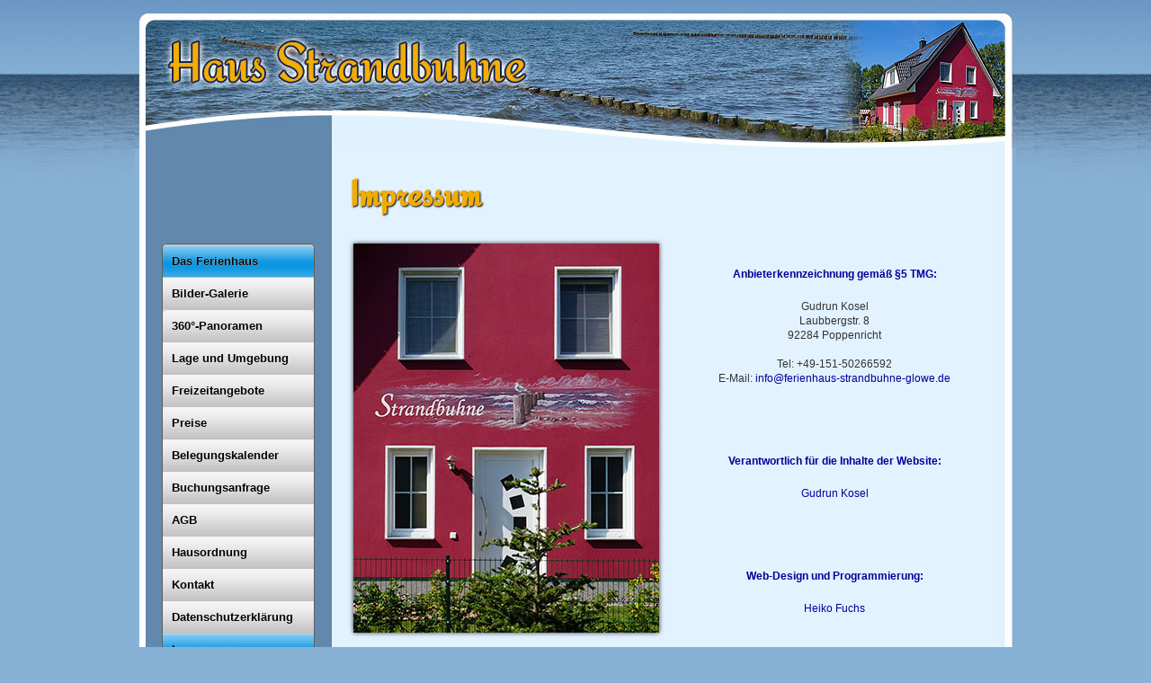

--- FILE ---
content_type: text/html
request_url: https://ferienhaus-strandbuhne-glowe.de/impressum.html
body_size: 51804
content:
<!DOCTYPE html PUBLIC "-//W3C//DTD XHTML 1.0 Transitional//EN" "http://www.w3.org/TR/xhtml1/DTD/xhtml1-transitional.dtd">
<html xmlns="http://www.w3.org/1999/xhtml">
<head>
<meta http-equiv="Content-Type" content="text/html; charset=utf-8" />
<META NAME="author" CONTENT="Ferienhaus Strandbuhne">
<META HTTP-EQUIV="expires" CONTENT="NEVER">
<META NAME="publisher" CONTENT="Ferienhaus Strandbuhne">
<META NAME="copyright" CONTENT="Ferienhaus Strandbuhne">
<META NAME="page-topic" CONTENT="Urlaub">
<META NAME="keywords" CONTENT="Ferienhaus, Haus, Urlaub, Ferienhaus mit Grundstück, Reet, Reethaus, Ostsee, Rügen, Insel, Strand, hochwertige Ausstattung, günstig, Meer, Ferien, See, Glowe">
<META NAME="description" CONTENT="Das freistehende wunderschöne Ferienhaus Strandbuhne wurde 2012 in idyllischer Lage in einer neu angelegten Ferienhaus Siedlung errichtet und liegt im staatlich anerkannten Erholungsort Glowe auf der Insel Rügen nahe dem Ostsee-Strand. Das Ferienhaus verfügt über eine Wohnfläche von ca. 90 m² und bietet mit zwei Badezimmern und drei Schlafzimmern bis zu sechs Personen ausreichend Platz.">
<META NAME="page-type" CONTENT="Bilder/Fotos">
<META NAME="audience" CONTENT="Alle">
<META NAME="robots" CONTENT="INDEX,FOLLOW">
<meta http-equiv=“cache-control“ content=“no-cache, no-store, must-revalidate“ />
<meta http-equiv=“pragma“ content=“no-cache“ />
<meta http-equiv=“expires“ content=“0″ />
<link rel="shortcut icon" href="favicon.ico" type="image/x-icon">
<link rel="icon" href="favicon.ico" type="image/x-icon">
<title>Ferienhaus Strandbuhne</title>
<link href="css/main.css" rel="stylesheet" type="text/css" />
 
<link href="css/schatten.css" rel="stylesheet" type="text/css" />
<script type="text/javascript" src="Scripts/jquery.js"></script>
<script type="text/javascript" src="Scripts/jquery.dimension.js"></script>
<script type="text/javascript" src="Scripts/jquery.shadow.js"></script>
<script type="text/javascript" src="Scripts/jquery.ifixpng.js"></script>
<script type="text/javascript" src="Scripts/jquery.fancyzoom.js"></script>

<script type="text/javascript">
$(function() {
	//Set the default directory to find the images needed
	//by the plugin (closebtn.png, blank.gif, loading images ....)
	$.fn.fancyzoom.defaultsOptions.imgDir='bilder/'; //very important must finish with a /

	//new rev > 1.2
	//apply fancyzoom effect on all image whose class is fancyzoom !!
	$('img.fancyzoom').fancyzoom();
	
	$('#nooverlay1').fancyzoom({Speed:400,showoverlay:false});
		
	$('#nooverlay2').fancyzoom({Speed:400,showoverlay:false});
			
	$('#nooverlay3').fancyzoom({Speed:400,showoverlay:false});
	
	$('#nooverlay4').fancyzoom({Speed:400,showoverlay:false});
		
	$('#nooverlay5').fancyzoom({Speed:400,showoverlay:false});
			
	$('#nooverlay6').fancyzoom({Speed:400,showoverlay:false});
});
</script>

<script type="text/javascript">
function MM_preloadImages() { //v3.0
  var d=document; if(d.images){ if(!d.MM_p) d.MM_p=new Array();
    var i,j=d.MM_p.length,a=MM_preloadImages.arguments; for(i=0; i<a.length; i++)
    if (a[i].indexOf("#")!=0){ d.MM_p[j]=new Image; d.MM_p[j++].src=a[i];}}
}
</script>
<style type="text/css">
.impressum {
	text-align: center;
}
.wrapper .inhalt .einspaltig #blocksatz tr td #zentriert .impressum {
	text-align: center;
}
.wrapper .inhalt .einspaltig #blocksatz tr td #zentriert .impressum #zentriert2 p {
	text-align: center;
}
</style>


<!-- Start css3menu.com HEAD section -->
<link rel="stylesheet" href="css/style.css" type="text/css" />
<!-- End css3menu.com HEAD section -->

</head>

<body>
<div class="wrapper">
  <div class="header"><img src="bilder/hintergrund_oben.jpg" width="980" height="165" /></div>
  
  
  <div class="inhalt">
  <div class="headline">
    <h1>Impressum</h1>
  </div>
    <div class="navigation">
      

<!-- Start css3menu.com BODY section id=1 -->
<ul id="css3menu1" class="topmenu">
		<li class="topfirst"><a class="pressed" href="index.html" style="width:148px;">Das Ferienhaus</a></li>
    <li><a href="galerie.html" style="width:148px;">Bilder-Galerie</a></li>
<li class="topfirst"><a href="haus_360_wohnzimmer1.html" style="width:148px;">360&deg;-Panoramen</a></li>
	<li><a href="lage.html" style="width:148px;"><span>Lage und Umgebung</span></a>
	<ul>
		<li><a href="anfahrt.html" title="Routenplaner">Routenplaner</a></li>
        <li><a href="ruegen.html">Insel Rügen und Glowe</a></li>
				<li><a href="strand.html">Strandansichten</a></li>
        <li><a href="strand360.html">360&deg;-Panorama vom Strand</a></li>
		<li><a href="infos.html" title="Informationen zu Glowe und Umgebung von A-Z">Infos zu Glowe von A-Z</a></li>
	</ul>

	</li>
	<li><a href="freizeitgestaltung.html" style="width:148px;"><span>Freizeitangebote</span></a>
	<ul>
		<li><a href="freizeitgestaltung_sehenswert.html">Sehenswürdigkeiten</a></li>
		<li><a href="freizeitgestaltung_sport.html">Wellness und Sport</a></li>
	</ul>

	</li>
	<li><a href="preise.html" style="width:148px;">Preise</a></li>
	<li><a href="belegungskalender.html" style="width:148px;">Belegungskalender</a></li>
	<li><a href="buchungsanfrage.html" style="width:148px;">Buchungsanfrage</a></li>
	<li><a href="pdf/strandbuhne-agb.pdf" target="_blank" style="width:148px;">AGB</a></li>
	<li><a href="pdf/strandbuhne-hausordnung.pdf" target="_blank" style="width:148px;">Hausordnung</a></li>
<li><a href="kontakt.html" style="width:148px;">Kontakt</a></li>
	<li><a href="impressum.html#dsgvo" style="width:148px;">Datenschutzerklärung</a></li>
<li class="toplast"><a class="pressed" href="impressum.html" style="width:148px;">Impressum</a></li>
</ul>


<p style="display:none"><a href="http://css3menu.com/">Buttons Using CSS3 Css3Menu.com</a></p>
<!-- End css3menu.com BODY section -->

<p></div>
    <div class="einspaltig">
      <table width="705" border="0" cellpadding="0" cellspacing="0" id="blocksatz">
        <tr>
          <td width="340" valign="top"><img src="bilder/impressum.jpg" /></td>
          <td width="25">&nbsp;</td>
          <td width="340" valign="middle">
                             <span>
                               <center><h5>Anbieterkennzeichnung gemäß §5 TMG: </h5>
                             <p><span>
                               <center>
                               Gudrun Kosel<br />Laubbergstr. 8<br />92284 Poppenricht <br /><br />
                               Tel: +49-151-50266592 <br />
E-Mail: <a href="&#109;&#97;&#105;&#108;&#116;&#111;&#58;&#105;&#110;&#102;&#111;&#64;&#102;&#101;&#114;&#105;&#101;&#110;&#104;&#97;&#117;&#115;&#45;&#115;&#116;&#114;&#97;&#110;&#100;&#98;&#117;&#104;&#110;&#101;&#45;&#103;&#108;&#111;&#119;&#101;&#46;&#100;&#101;">&#105;&#110;&#102;&#111;&#64;&#102;&#101;&#114;&#105;&#101;&#110;&#104;&#97;&#117;&#115;&#45;&#115;&#116;&#114;&#97;&#110;&#100;&#98;&#117;&#104;&#110;&#101;&#45;&#103;&#108;&#111;&#119;&#101;&#46;&#100;&#101;</a></p>
                             <p>&nbsp;</p>
                             <p><br />
                             </p>
                             <h5> Verantwortlich für die Inhalte der Website: </h5>
                             <p><span>
                               <center>
                             <a href="&#109;&#097;&#105;&#108;&#116;&#111;&#058;&#105;&#110;&#102;&#111;&#064;&#102;&#101;&#114;&#105;&#101;&#110;&#104;&#097;&#117;&#115;&#045;&#115;&#116;&#114;&#097;&#110;&#100;&#098;&#117;&#104;&#110;&#101;&#045;&#103;&#108;&#111;&#119;&#101;&#046;&#100;&#101;">Gudrun Kosel</a></p>
                             <p>&nbsp;</p>
                             <p><br />
                             </p>
                             <h5> Web-Design und Programmierung: </h5>
                             <p><span>
                               <center>
          <a href="http://www.heifu.de" target="_blank">Heiko Fuchs</a></p></td>
        </tr>
        <tr>
          <td>&nbsp;</td>
          <td>&nbsp;</td>
          <td>&nbsp;</td>
        </tr>
        <tr>
          <td colspan="3"></a><span>
            <center>
            <p><span>
              <center>
© Copyright 2013-2025,  alle Rechte   vorbehalten. Jegliche Vervielfältigung oder Weiterverbreitung in jedem   Medium als Ganzes oder in Teilen bedarf der schriftlichen Zustimmung der   Eigentümer.</p>
<p>&nbsp;</p></td>
        </tr>
        <tr>
          <td colspan="3"><div id="rechtliches">
            <h4><strong>Haftung für Inhalte</strong></h4>
            <p> Die Inhalte unserer Seiten wurden mit größter Sorgfalt erstellt. Für   die Richtigkeit, Vollständigkeit und Aktualität der Inhalte können wir   jedoch keine Gewähr übernehmen. Als Diensteanbieter sind wir gemäß § 7   Abs.1 TMG für eigene Inhalte auf diesen Seiten nach den allgemeinen   Gesetzen verantwortlich. Nach §§ 8 bis 10 TMG sind wir als   Diensteanbieter jedoch nicht verpflichtet, übermittelte oder   gespeicherte fremde Informationen zu überwachen oder nach Umständen zu   forschen, die auf eine rechtswidrige Tätigkeit hinweisen.   Verpflichtungen zur Entfernung oder Sperrung der Nutzung von   Informationen nach den allgemeinen Gesetzen bleiben hiervon unberührt.   Eine diesbezügliche Haftung ist jedoch erst ab dem Zeitpunkt der   Kenntnis einer konkreten Rechtsverletzung möglich. Bei Bekanntwerden von   entsprechenden Rechtsverletzungen werden wir diese Inhalte umgehend   entfernen.<br />
              <br />
            </p>
            <h4> <strong>Haftung für Links</strong></h4>
            <p>Unser Angebot enthält Links zu externen Webseiten Dritter, auf deren   Inhalte wir keinen Einfluss haben. Deshalb können wir für diese fremden   Inhalte auch keine Gewähr übernehmen. Für die Inhalte der verlinkten   Seiten ist stets der jeweilige Anbieter oder Betreiber der Seiten   verantwortlich. Die verlinkten Seiten wurden zum Zeitpunkt der   Verlinkung auf mögliche Rechtsverstöße überprüft. Rechtswidrige Inhalte   waren zum Zeitpunkt der Verlinkung nicht erkennbar. Eine permanente   inhaltliche Kontrolle der verlinkten Seiten ist jedoch ohne konkrete   Anhaltspunkte einer Rechtsverletzung nicht zumutbar. Bei Bekanntwerden   von Rechtsverletzungen werden wir derartige Links umgehend entfernen.<br />
              <br />
            </p>
            <h4><strong>Urheberrecht</strong></h4>
            <p>Die durch die Seitenbetreiber erstellten Inhalte und Werke auf diesen   Seiten unterliegen dem deutschen Urheberrecht. Die Vervielfältigung,   Bearbeitung, Verbreitung und jede Art der Verwertung außerhalb der   Grenzen des Urheberrechtes bedürfen der schriftlichen Zustimmung des   jeweiligen Autors bzw. Erstellers. Downloads und Kopien dieser Seite   sind nur für den privaten, nicht kommerziellen Gebrauch gestattet.   Soweit die Inhalte auf dieser Seite nicht vom Betreiber erstellt wurden,   werden die Urheberrechte Dritter beachtet. Insbesondere werden Inhalte   Dritter als solche gekennzeichnet. Sollten Sie trotzdem auf eine   Urheberrechtsverletzung aufmerksam werden, bitten wir um einen   entsprechenden Hinweis. Bei Bekanntwerden von Rechtsverletzungen werden   wir derartige Inhalte umgehend entfernen.<br />
              <br />
            </p>
            <h4  id="dsgvo"> <strong>Datenschutzerklärung</strong><br />
            </h4>
            <p>Wir freuen uns sehr über Ihr Interesse an unserem Unternehmen. Datenschutz hat einen besonders hohen Stellenwert fürGudrun Kosel. Eine Nutzung der Internetseiten von Gudrun Kosel ist grundsätzlich ohne jede Angabe personenbezogener Daten möglich. Sofern eine betroffene Person besondere Services unseres Unternehmens über unsere Internetseite in Anspruch nehmen möchte, könnte jedoch eine Verarbeitung personenbezogener Daten erforderlich werden. Ist die Verarbeitung personenbezogener Daten erforderlich und besteht für eine solche Verarbeitung keine gesetzliche Grundlage, holen wir generell eine Einwilligung der betroffenen Person ein.</p>
            <p>Die Verarbeitung personenbezogener Daten, beispielsweise des Namens, der Anschrift, E-Mail-Adresse oder Telefonnummer einer betroffenen Person, erfolgt stets im Einklang mit der Datenschutz-Grundverordnung und in Übereinstimmung mit den für Gudrun Kosel geltenden landesspezifischen Datenschutzbestimmungen. Mittels dieser Datenschutzerklärung möchte unser Unternehmen die Öffentlichkeit über Art, Umfang und Zweck der von uns erhobenen, genutzten und verarbeiteten personenbezogenen Daten informieren. Ferner werden betroffene Personen mittels dieser Datenschutzerklärung über die ihnen zustehenden Rechte aufgeklärt.</p>
            <p>Gudrun Kosel hat als für die Verarbeitung Verantwortlicher zahlreiche technische und organisatorische Maßnahmen umgesetzt, um einen möglichst lückenlosen Schutz der über diese Internetseite verarbeiteten personenbezogenen Daten sicherzustellen. Dennoch können Internetbasierte Datenübertragungen grundsätzlich Sicherheitslücken aufweisen, sodass ein absoluter Schutz nicht gewährleistet werden kann. Aus diesem Grund steht es jeder betroffenen Person frei, personenbezogene Daten auch auf alternativen Wegen, beispielsweise telefonisch, an uns zu übermitteln.</p>
            <h4>1. Begriffsbestimmungen</h4>
            <p>Die Datenschutzerklärung von Gudrun Kosel beruht auf den Begrifflichkeiten, die durch den Europäischen Richtlinien- und Verordnungsgeber beim Erlass der Datenschutz-Grundverordnung (DS-GVO) verwendet wurden. Unsere Datenschutzerklärung soll sowohl für die Öffentlichkeit als auch für unsere Kunden und Geschäftspartner einfach lesbar und verständlich sein. Um dies zu gewährleisten, möchten wir vorab die verwendeten Begrifflichkeiten erläutern.</p>
            <p>Wir verwenden in dieser Datenschutzerklärung unter anderem die folgenden Begriffe:</p>
            <ul style="list-style: none">
              <li>
                <h4>a)    personenbezogene Daten</h4>
                <p>Personenbezogene Daten sind alle Informationen, die sich auf eine identifizierte oder identifizierbare natürliche Person (im Folgenden „betroffene Person“) beziehen. Als identifizierbar wird eine natürliche Person angesehen, die direkt oder indirekt, insbesondere mittels Zuordnung zu einer Kennung wie einem Namen, zu einer Kennnummer, zu Standortdaten, zu einer Online-Kennung oder zu einem oder mehreren besonderen Merkmalen, die Ausdruck der physischen, physiologischen, genetischen, psychischen, wirtschaftlichen, kulturellen oder sozialen Identität dieser natürlichen Person sind, identifiziert werden kann.</p>
              </li>
              <li>
                <h4>b)    betroffene Person</h4>
                <p>Betroffene Person ist jede identifizierte oder identifizierbare natürliche Person, deren personenbezogene Daten von dem für die Verarbeitung Verantwortlichen verarbeitet werden.</p>
              </li>
              <li>
                <h4>c)    Verarbeitung</h4>
                <p>Verarbeitung ist jeder mit oder ohne Hilfe automatisierter Verfahren ausgeführte Vorgang oder jede solche Vorgangsreihe im Zusammenhang mit personenbezogenen Daten wie das Erheben, das Erfassen, die Organisation, das Ordnen, die Speicherung, die Anpassung oder Veränderung, das Auslesen, das Abfragen, die Verwendung, die Offenlegung durch Übermittlung, Verbreitung oder eine andere Form der Bereitstellung, den Abgleich oder die Verknüpfung, die Einschränkung, das Löschen oder die Vernichtung.</p>
              </li>
              <li>
                <h4>d)    Einschränkung der Verarbeitung</h4>
                <p>Einschränkung der Verarbeitung ist die Markierung gespeicherter personenbezogener Daten mit dem Ziel, ihre künftige Verarbeitung einzuschränken.</p>
              </li>
              <li>
                <h4>e)    Profiling</h4>
                <p>Profiling ist jede Art der automatisierten Verarbeitung personenbezogener Daten, die darin besteht, dass diese personenbezogenen Daten verwendet werden, um bestimmte persönliche Aspekte, die sich auf eine natürliche Person beziehen, zu bewerten, insbesondere, um Aspekte bezüglich Arbeitsleistung, wirtschaftlicher Lage, Gesundheit, persönlicher Vorlieben, Interessen, Zuverlässigkeit, Verhalten, Aufenthaltsort oder Ortswechsel dieser natürlichen Person zu analysieren oder vorherzusagen.</p>
              </li>
              <li>
                <h4>f)     Pseudonymisierung</h4>
                <p>Pseudonymisierung ist die Verarbeitung personenbezogener Daten in einer Weise, auf welche die personenbezogenen Daten ohne Hinzuziehung zusätzlicher Informationen nicht mehr einer spezifischen betroffenen Person zugeordnet werden können, sofern diese zusätzlichen Informationen gesondert aufbewahrt werden und technischen und organisatorischen Maßnahmen unterliegen, die gewährleisten, dass die personenbezogenen Daten nicht einer identifizierten oder identifizierbaren natürlichen Person zugewiesen werden.</p>
              </li>
              <li>
                <h4>g)    Verantwortlicher oder für die Verarbeitung Verantwortlicher</h4>
                <p>Verantwortlicher oder für die Verarbeitung Verantwortlicher ist die natürliche oder juristische Person, Behörde, Einrichtung oder andere Stelle, die allein oder gemeinsam mit anderen über die Zwecke und Mittel der Verarbeitung von personenbezogenen Daten entscheidet. Sind die Zwecke und Mittel dieser Verarbeitung durch das Unionsrecht oder das Recht der Mitgliedstaaten vorgegeben, so kann der Verantwortliche beziehungsweise können die bestimmten Kriterien seiner Benennung nach dem Unionsrecht oder dem Recht der Mitgliedstaaten vorgesehen werden.</p>
              </li>
              <li>
                <h4>h)    Auftragsverarbeiter</h4>
                <p>Auftragsverarbeiter ist eine natürliche oder juristische Person, Behörde, Einrichtung oder andere Stelle, die personenbezogene Daten im Auftrag des Verantwortlichen verarbeitet.</p>
              </li>
              <li>
                <h4>i)      Empfänger</h4>
                <p>Empfänger ist eine natürliche oder juristische Person, Behörde, Einrichtung oder andere Stelle, der personenbezogene Daten offengelegt werden, unabhängig davon, ob es sich bei ihr um einen Dritten handelt oder nicht. Behörden, die im Rahmen eines bestimmten Untersuchungsauftrags nach dem Unionsrecht oder dem Recht der Mitgliedstaaten möglicherweise personenbezogene Daten erhalten, gelten jedoch nicht als Empfänger.</p>
              </li>
              <li>
                <h4>j)      Dritter</h4>
                <p>Dritter ist eine natürliche oder juristische Person, Behörde, Einrichtung oder andere Stelle außer der betroffenen Person, dem Verantwortlichen, dem Auftragsverarbeiter und den Personen, die unter der unmittelbaren Verantwortung des Verantwortlichen oder des Auftragsverarbeiters befugt sind, die personenbezogenen Daten zu verarbeiten.</p>
              </li>
              <li>
                <h4>k)    Einwilligung</h4>
                <p>Einwilligung ist jede von der betroffenen Person freiwillig für den bestimmten Fall in informierter Weise und unmissverständlich abgegebene Willensbekundung in Form einer Erklärung oder einer sonstigen eindeutigen bestätigenden Handlung, mit der die betroffene Person zu verstehen gibt, dass sie mit der Verarbeitung der sie betreffenden personenbezogenen Daten einverstanden ist.</p>
              </li>
            </ul>
            <h4>2. Name und Anschrift des für die Verarbeitung Verantwortlichen</h4>
            <p>Verantwortlicher im Sinne der Datenschutz-Grundverordnung, sonstiger in den Mitgliedstaaten der Europäischen Union geltenden Datenschutzgesetze und anderer Bestimmungen mit datenschutzrechtlichem Charakter ist die:</p>
            <p>Gudrun Kosel<br />
              Laubbergstr. 8<br />
              92284 Poppenricht <br />
              <br />
Tel: +49-151-50266592 <br />
E-Mail: <a href="mailto:info@ferienhaus-strandbuhne-glowe.de">&#105;&#110;&#102;&#111;&#64;&#102;&#101;&#114;&#105;&#101;&#110;&#104;&#97;&#117;&#115;&#45;&#115;&#116;&#114;&#97;&#110;&#100;&#98;&#117;&#104;&#110;&#101;&#45;&#103;&#108;&#111;&#119;&#101;&#46;&#100;&#101;</a><br />
  <br />
            </p>
            <h4>3. Erfassung von allgemeinen Daten und Informationen</h4>
            <p>Die Internetseite von Gudrun Kosel erfasst mit jedem Aufruf der Internetseite durch eine betroffene Person oder ein automatisiertes System eine Reihe von allgemeinen Daten und Informationen. Diese allgemeinen Daten und Informationen werden in den Logfiles des Servers gespeichert. Erfasst werden können die (1) verwendeten Browsertypen und Versionen, (2) das vom zugreifenden System verwendete Betriebssystem, (3) die Internetseite, von welcher ein zugreifendes System auf unsere Internetseite gelangt (sogenannte Referrer), (4) die Unterwebseiten, welche über ein zugreifendes System auf unserer Internetseite angesteuert werden, (5) das Datum und die Uhrzeit eines Zugriffs auf die Internetseite, (6) eine Internet-Protokoll-Adresse (IP-Adresse), (7) der Internet-Service-Provider des zugreifenden Systems und (8) sonstige ähnliche Daten und Informationen, die der Gefahrenabwehr im Falle von Angriffen auf unsere informationstechnologischen Systeme dienen.</p>
            <p>Bei der Nutzung dieser allgemeinen Daten und Informationen zieht Gudrun Kosel keine Rückschlüsse auf die betroffene Person. Diese Informationen werden vielmehr benötigt, um (1) die Inhalte unserer Internetseite korrekt auszuliefern, (2) die Inhalte unserer Internetseite sowie die Werbung für diese zu optimieren, (3) die dauerhafte Funktionsfähigkeit unserer informationstechnologischen Systeme und der Technik unserer Internetseite zu gewährleisten sowie (4) um Strafverfolgungsbehörden im Falle eines Cyberangriffes die zur Strafverfolgung notwendigen Informationen bereitzustellen. Diese anonym erhobenen Daten und Informationen werden durch Gudrun Kosel daher einerseits statistisch und ferner mit dem Ziel ausgewertet, den Datenschutz und die Datensicherheit in unserem Unternehmen zu erhöhen, um letztlich ein optimales Schutzniveau für die von uns verarbeiteten personenbezogenen Daten sicherzustellen. Die anonymen Daten der Server-Logfiles werden getrennt von allen durch eine betroffene Person angegebenen personenbezogenen Daten gespeichert.</p>
            <h4>3.1 Plugins und Tools</h4>
            <h4>Belegungskalender</h4>
            <p>Diese   Seite nutzt über eine API Traumferienwohnungen Belegungskalender.   Anbieter ist die Traum-Ferienwohnungen GmbH, An der Reeperbahn 6, DE -   28217 Bremen <br />
              Beim Aufruf einer Seite lädt Ihr Browser die benötigten Daten in   ihren Browsercache, um die Belegungskalender korrekt anzuzeigen. <br />
              Zu diesem Zweck muss der von Ihnen verwendete Browser Verbindung   zu den Servern der Traum-Ferienwohnungen GmbH aufnehmen. Hierdurch   erlangt die Traum-Ferienwohnungen GmbH Kenntnis darüber, dass über Ihre   IP-Adresse unsere Website aufgerufen wurde. Wir weisen darauf hin, dass   wir als Anbieter der Seiten keine Kenntnis vom Inhalt der übermittelten   Daten sowie deren Nutzung durch die Traum-Ferienwohnungen GmbH erhalten.   Die Nutzung der Traum-Ferienwohnungen Belegungskalender erfolgt im   Interesse der Information unserer Gäste. Dies stellt ein berechtigtes   Interesse im Sinne von Art. 6 Abs. 1 lit. f DSGVO dar. <br />
              Weitere Informationen zur Traum-Ferienwohnungen GmbH finden Sie unter <a href="https://www.traum-ferienwohnungen.de/" target="_blank">https://www.traum-ferienwohnungen.de/</a></p>
			   <h4>Wetter-Widget 14-tage-wettervorhersage.de</h4>
  <p>Auf unserer Webseite wird ein Wetterservice 14-tage-wettervorhersage.de des Unternehmens FLASKO Media e.K. Hermannstr. 13 08451 Crimmitschau Deutschland.<br />
    Das Widget ist datenschutzkonform nach Datenschutz-Grundverordnung (DSGVO) und kann ohne Zustimmung des Nutzers in Medien des Webmasters eingesetzt werden. Für die Ausgabe des Widgets werden lediglich die gewünschten Wetterdaten und Spezifikationen (Größe, Farbe, Iconset, etc.) des Widgets von der Website 14-tage-wettervorhersage.de abgerufen und entsprechend in das Medium integriert. Es werden keine Verbindungen zu anderen Websites oder Servern hergestellt. Die Nutzung des Widgets wird ausschließlich in Logfiles auf den Servern von FLASKO Media e.K. protokolliert. Diese Server stehen in Deutschland und unterliegen den deutschen Datenschutzbestimmungen.  Sie können die Erfassung sowie die Verarbeitung Ihrer Daten durch FLASKO Media e.K. verhindern, indem Sie die Ausführung von Script-Code in Ihrem Browser deaktivieren oder einen Script-Blocker in Ihrem Browser installieren.<br />
    Weitere Informationen zur FLASKO Media e.K. finden Sie unter <a href="https://14-tage-wettervorhersage.de/ueber/impressum/" target="_blank">https://14-tage-wettervorhersage.de</a>  </p>
            <h4>4. Registrierung auf unserer Internetseite</h4>
            <p>Die betroffene Person hat die Möglichkeit, sich auf der Internetseite des für die Verarbeitung Verantwortlichen unter Angabe von personenbezogenen Daten zu registrieren. Welche personenbezogenen Daten dabei an den für die Verarbeitung Verantwortlichen übermittelt werden, ergibt sich aus der jeweiligen Eingabemaske, die für die Registrierung verwendet wird. Die von der betroffenen Person eingegebenen personenbezogenen Daten werden ausschließlich für die interne Verwendung bei dem für die Verarbeitung Verantwortlichen und für eigene Zwecke erhoben und gespeichert. Der für die Verarbeitung Verantwortliche kann die Weitergabe an einen oder mehrere Auftragsverarbeiter, beispielsweise einen Paketdienstleister, veranlassen, der die personenbezogenen Daten ebenfalls ausschließlich für eine interne Verwendung, die dem für die Verarbeitung Verantwortlichen zuzurechnen ist, nutzt.</p>
            <p>Durch eine Registrierung auf der Internetseite des für die Verarbeitung Verantwortlichen wird ferner die vom Internet-Service-Provider (ISP) der betroffenen Person vergebene IP-Adresse, das Datum sowie die Uhrzeit der Registrierung gespeichert. Die Speicherung dieser Daten erfolgt vor dem Hintergrund, dass nur so der Missbrauch unserer Dienste verhindert werden kann, und diese Daten im Bedarfsfall ermöglichen, begangene Straftaten aufzuklären. Insofern ist die Speicherung dieser Daten zur Absicherung des für die Verarbeitung Verantwortlichen erforderlich. Eine Weitergabe dieser Daten an Dritte erfolgt grundsätzlich nicht, sofern keine gesetzliche Pflicht zur Weitergabe besteht oder die Weitergabe der Strafverfolgung dient.</p>
            <p>Die Registrierung der betroffenen Person unter freiwilliger Angabe personenbezogener Daten dient dem für die Verarbeitung Verantwortlichen dazu, der betroffenen Person Inhalte oder Leistungen anzubieten, die aufgrund der Natur der Sache nur registrierten Benutzern angeboten werden können. Registrierten Personen steht die Möglichkeit frei, die bei der Registrierung angegebenen personenbezogenen Daten jederzeit abzuändern oder vollständig aus dem Datenbestand des für die Verarbeitung Verantwortlichen löschen zu lassen.</p>
            <p>Der für die Verarbeitung Verantwortliche erteilt jeder betroffenen Person jederzeit auf Anfrage Auskunft darüber, welche personenbezogenen Daten über die betroffene Person gespeichert sind. Ferner berichtigt oder löscht der für die Verarbeitung Verantwortliche personenbezogene Daten auf Wunsch oder Hinweis der betroffenen Person, soweit dem keine gesetzlichen Aufbewahrungspflichten entgegenstehen. Gudrun Kosel steht der betroffenen Person in diesem Zusammenhang als Ansprechpartner zur Verfügung.</p>
            <h4>5. Kontaktmöglichkeit über die Internetseite</h4>
            <p>Die Internetseite von Gudrun Kosel enthält aufgrund von gesetzlichen Vorschriften Angaben, die eine schnelle elektronische Kontaktaufnahme zu unserem Unternehmen sowie eine unmittelbare Kommunikation mit uns ermöglichen, was ebenfalls eine allgemeine Adresse der sogenannten elektronischen Post (E-Mail-Adresse) umfasst. Sofern eine betroffene Person per E-Mail oder über ein Kontaktformular den Kontakt mit dem für die Verarbeitung Verantwortlichen aufnimmt, werden die von der betroffenen Person übermittelten personenbezogenen Daten automatisch gespeichert. Solche auf freiwilliger Basis von einer betroffenen Person an den für die Verarbeitung Verantwortlichen übermittelten personenbezogenen Daten werden für Zwecke der Bearbeitung oder der Kontaktaufnahme zur betroffenen Person gespeichert. Es erfolgt keine Weitergabe dieser personenbezogenen Daten an Dritte.</p>
            <h4>6. Routinemäßige Löschung und Sperrung von personenbezogenen Daten</h4>
            <p>Der für die Verarbeitung Verantwortliche verarbeitet und speichert personenbezogene Daten der betroffenen Person nur für den Zeitraum, der zur Erreichung des Speicherungszwecks erforderlich ist oder sofern dies durch den Europäischen Richtlinien- und Verordnungsgeber oder einen anderen Gesetzgeber in Gesetzen oder Vorschriften, welchen der für die Verarbeitung Verantwortliche unterliegt, vorgesehen wurde.</p>
            <p>Entfällt der Speicherungszweck oder läuft eine vom Europäischen Richtlinien- und Verordnungsgeber oder einem anderen zuständigen Gesetzgeber vorgeschriebene Speicherfrist ab, werden die personenbezogenen Daten routinemäßig und entsprechend den gesetzlichen Vorschriften gesperrt oder gelöscht.</p>
            <h4>7. Rechte der betroffenen Person</h4>
            <ul style="list-style: none;">
              <li>
                <h4>a)    Recht auf Bestätigung</h4>
                <p>Jede betroffene Person hat das vom Europäischen Richtlinien- und Verordnungsgeber eingeräumte Recht, von dem für die Verarbeitung Verantwortlichen eine Bestätigung darüber zu verlangen, ob sie betreffende personenbezogene Daten verarbeitet werden. Möchte eine betroffene Person dieses Bestätigungsrecht in Anspruch nehmen, kann sie sich hierzu jederzeit an Gudrun Kosel wenden.</p>
              </li>
              <li>
                <h4>b)    Recht auf Auskunft</h4>
                <p>Jede von der Verarbeitung personenbezogener Daten betroffene Person hat das vom Europäischen Richtlinien- und Verordnungsgeber gewährte Recht, jederzeit von dem für die Verarbeitung Verantwortlichen unentgeltliche Auskunft über die zu seiner Person gespeicherten personenbezogenen Daten und eine Kopie dieser Auskunft zu erhalten. Ferner hat der Europäische Richtlinien- und Verordnungsgeber der betroffenen Person Auskunft über folgende Informationen zugestanden:</p>
                <ul style="list-style: none;">
                  <li>die Verarbeitungszwecke</li>
                  <li>die Kategorien personenbezogener Daten, die verarbeitet werden</li>
                  <li>die Empfänger oder Kategorien von Empfängern, gegenüber denen die personenbezogenen Daten offengelegt worden sind oder noch offengelegt werden, insbesondere bei Empfängern in Drittländern oder bei internationalen Organisationen</li>
                  <li>falls möglich die geplante Dauer, für die die personenbezogenen Daten gespeichert werden, oder, falls dies nicht möglich ist, die Kriterien für die Festlegung dieser Dauer</li>
                  <li>das Bestehen eines Rechts auf Berichtigung oder Löschung der sie betreffenden personenbezogenen Daten oder auf Einschränkung der Verarbeitung durch den Verantwortlichen oder eines Widerspruchsrechts gegen diese Verarbeitung</li>
                  <li>das Bestehen eines Beschwerderechts bei einer Aufsichtsbehörde</li>
                  <li>wenn die personenbezogenen Daten nicht bei der betroffenen Person erhoben werden: Alle verfügbaren Informationen über die Herkunft der Daten</li>
                  <li>das Bestehen einer automatisierten Entscheidungsfindung einschließlich Profiling gemäß Artikel 22 Abs.1 und 4 DS-GVO und — zumindest in diesen Fällen — aussagekräftige Informationen über die involvierte Logik sowie die Tragweite und die angestrebten Auswirkungen einer derartigen Verarbeitung für die betroffene Person</li>
                </ul>
                <p>Ferner steht der betroffenen Person ein Auskunftsrecht darüber zu, ob personenbezogene Daten an ein Drittland oder an eine internationale Organisation übermittelt wurden. Sofern dies der Fall ist, so steht der betroffenen Person im Übrigen das Recht zu, Auskunft über die geeigneten Garantien im Zusammenhang mit der Übermittlung zu erhalten.</p>
                <p>Möchte eine betroffene Person dieses Auskunftsrecht in Anspruch nehmen, kann sie sich hierzu jederzeit an Gudrun Kosel  wenden.</p>
              </li>
              <li>
                <h4>c)    Recht auf Berichtigung</h4>
                <p>Jede von der Verarbeitung personenbezogener Daten betroffene Person hat das vom Europäischen Richtlinien- und Verordnungsgeber gewährte Recht, die unverzügliche Berichtigung sie betreffender unrichtiger personenbezogener Daten zu verlangen. Ferner steht der betroffenen Person das Recht zu, unter Berücksichtigung der Zwecke der Verarbeitung, die Vervollständigung unvollständiger personenbezogener Daten — auch mittels einer ergänzenden Erklärung — zu verlangen.</p>
                <p>Möchte eine betroffene Person dieses Berichtigungsrecht in Anspruch nehmen, kann sie sich hierzu jederzeit an Gudrun Kosel wenden.</p>
              </li>
              <li>
                <h4>d)    Recht auf Löschung (Recht auf Vergessen werden)</h4>
                <p>Jede von der Verarbeitung personenbezogener Daten betroffene Person hat das vom Europäischen Richtlinien- und Verordnungsgeber gewährte Recht, von dem Verantwortlichen zu verlangen, dass die sie betreffenden personenbezogenen Daten unverzüglich gelöscht werden, sofern einer der folgenden Gründe zutrifft und soweit die Verarbeitung nicht erforderlich ist:</p>
                <ul style="list-style: none;">
                  <li>Die personenbezogenen Daten wurden für solche Zwecke erhoben oder auf sonstige Weise verarbeitet, für welche sie nicht mehr notwendig sind.</li>
                  <li>Die betroffene Person widerruft ihre Einwilligung, auf die sich die Verarbeitung gemäß Art. 6 Abs. 1 Buchstabe a DS-GVO oder Art. 9 Abs. 2 Buchstabe a DS-GVO stützte, und es fehlt an einer anderweitigen Rechtsgrundlage für die Verarbeitung.</li>
                  <li>Die betroffene Person legt gemäß Art. 21 Abs. 1 DS-GVO Widerspruch gegen die Verarbeitung ein, und es liegen keine vorrangigen berechtigten Gründe für die Verarbeitung vor, oder die betroffene Person legt gemäß Art. 21 Abs. 2 DS-GVO Widerspruch gegen die Verarbeitung ein.</li>
                  <li>Die personenbezogenen Daten wurden unrechtmäßig verarbeitet.</li>
                  <li>Die Löschung der personenbezogenen Daten ist zur Erfüllung einer rechtlichen Verpflichtung nach dem Unionsrecht oder dem Recht der Mitgliedstaaten erforderlich, dem der Verantwortliche unterliegt.</li>
                  <li>Die personenbezogenen Daten wurden in Bezug auf angebotene Dienste der Informationsgesellschaft gemäß Art. 8 Abs. 1 DS-GVO erhoben.</li>
                </ul>
                <p>Sofern einer der oben genannten Gründe zutrifft und eine betroffene Person die Löschung von personenbezogenen Daten, die bei Gudrun Kosel gespeichert sind, veranlassen möchte, kann sie sich hierzu jederzeit an Gudrun Kosel  wenden. Gudrun Kosel  wird veranlassen, dass dem Löschverlangen unverzüglich nachgekommen wird.</p>
                <p>Wurden die personenbezogenen Daten von Gudrun Kosel öffentlich gemacht und ist unser Unternehmen als Verantwortlicher gemäß Art. 17 Abs. 1 DS-GVO zur Löschung der personenbezogenen Daten verpflichtet, so trifft Gudrun Kosel unter Berücksichtigung der verfügbaren Technologie und der Implementierungskosten angemessene Maßnahmen, auch technischer Art, um andere für die Datenverarbeitung Verantwortliche, welche die veröffentlichten personenbezogenen Daten verarbeiten, darüber in Kenntnis zu setzen, dass die betroffene Person von diesen anderen für die Datenverarbeitung Verantwortlichen die Löschung sämtlicher Links zu diesen personenbezogenen Daten oder von Kopien oder Replikationen dieser personenbezogenen Daten verlangt hat, soweit die Verarbeitung nicht erforderlich ist. Gudrun Kosel  wird im Einzelfall das Notwendige veranlassen.</p>
              </li>
              <li>
                <h4>e)    Recht auf Einschränkung der Verarbeitung</h4>
                <p>Jede von der Verarbeitung personenbezogener Daten betroffene Person hat das vom Europäischen Richtlinien- und Verordnungsgeber gewährte Recht, von dem Verantwortlichen die Einschränkung der Verarbeitung zu verlangen, wenn eine der folgenden Voraussetzungen gegeben ist:</p>
                <ul style="list-style: none;">
                  <li>Die Richtigkeit der personenbezogenen Daten wird von der betroffenen Person bestritten, und zwar für eine Dauer, die es dem Verantwortlichen ermöglicht, die Richtigkeit der personenbezogenen Daten zu überprüfen.</li>
                  <li>Die Verarbeitung ist unrechtmäßig, die betroffene Person lehnt die Löschung der personenbezogenen Daten ab und verlangt stattdessen die Einschränkung der Nutzung der personenbezogenen Daten.</li>
                  <li>Der Verantwortliche benötigt die personenbezogenen Daten für die Zwecke der Verarbeitung nicht länger, die betroffene Person benötigt sie jedoch zur Geltendmachung, Ausübung oder Verteidigung von Rechtsansprüchen.</li>
                  <li>Die betroffene Person hat Widerspruch gegen die Verarbeitung gem. Art. 21 Abs. 1 DS-GVO eingelegt und es steht noch nicht fest, ob die berechtigten Gründe des Verantwortlichen gegenüber denen der betroffenen Person überwiegen.</li>
                </ul>
                <p>Sofern eine der oben genannten Voraussetzungen gegeben ist und eine betroffene Person die Einschränkung von personenbezogenen Daten, die bei Gudrun Kosel gespeichert sind, verlangen möchte, kann sie sich hierzu jederzeit an Gudrun Kosel  wenden. Gudrun Kosel wird die Einschränkung der Verarbeitung veranlassen.</p>
              </li>
              <li>
                <h4>f)     Recht auf Datenübertragbarkeit</h4>
                <p>Jede von der Verarbeitung personenbezogener Daten betroffene Person hat das vom Europäischen Richtlinien- und Verordnungsgeber gewährte Recht, die sie betreffenden personenbezogenen Daten, welche durch die betroffene Person einem Verantwortlichen bereitgestellt wurden, in einem strukturierten, gängigen und maschinenlesbaren Format zu erhalten. Sie hat außerdem das Recht, diese Daten einem anderen Verantwortlichen ohne Behinderung durch den Verantwortlichen, dem die personenbezogenen Daten bereitgestellt wurden, zu übermitteln, sofern die Verarbeitung auf der Einwilligung gemäß Art. 6 Abs. 1 Buchstabe a DS-GVO oder Art. 9 Abs. 2 Buchstabe a DS-GVO oder auf einem Vertrag gemäß Art. 6 Abs. 1 Buchstabe b DS-GVO beruht und die Verarbeitung mithilfe automatisierter Verfahren erfolgt, sofern die Verarbeitung nicht für die Wahrnehmung einer Aufgabe erforderlich ist, die im öffentlichen Interesse liegt oder in Ausübung öffentlicher Gewalt erfolgt, welche dem Verantwortlichen übertragen wurde.</p>
                <p>Ferner hat die betroffene Person bei der Ausübung ihres Rechts auf Datenübertragbarkeit gemäß Art. 20 Abs. 1 DS-GVO das Recht, zu erwirken, dass die personenbezogenen Daten direkt von einem Verantwortlichen an einen anderen Verantwortlichen übermittelt werden, soweit dies technisch machbar ist und sofern hiervon nicht die Rechte und Freiheiten anderer Personen beeinträchtigt werden.</p>
                <p>Zur Geltendmachung des Rechts auf Datenübertragbarkeit kann sich die betroffene Person jederzeit an Gudrun Kosel  wenden.</p>
              </li>
              <li>
                <h4>g)    Recht auf Widerspruch</h4>
                <p>Jede von der Verarbeitung personenbezogener Daten betroffene Person hat das vom Europäischen Richtlinien- und Verordnungsgeber gewährte Recht, aus Gründen, die sich aus ihrer besonderen Situation ergeben, jederzeit gegen die Verarbeitung sie betreffender personenbezogener Daten, die aufgrund von Art. 6 Abs. 1 Buchstaben e oder f DS-GVO erfolgt, Widerspruch einzulegen. Dies gilt auch für ein auf diese Bestimmungen gestütztes Profiling.</p>
                <p>Gudrun Kosel verarbeitet die personenbezogenen Daten im Falle des Widerspruchs nicht mehr, es sei denn, wir können zwingende schutzwürdige Gründe für die Verarbeitung nachweisen, die den Interessen, Rechten und Freiheiten der betroffenen Person überwiegen, oder die Verarbeitung dient der Geltendmachung, Ausübung oder Verteidigung von Rechtsansprüchen.</p>
                <p>Verarbeitet Gudrun Kosel personenbezogene Daten, um Direktwerbung zu betreiben, so hat die betroffene Person das Recht, jederzeit Widerspruch gegen die Verarbeitung der personenbezogenen Daten zum Zwecke derartiger Werbung einzulegen. Dies gilt auch für das Profiling, soweit es mit solcher Direktwerbung in Verbindung steht. Widerspricht die betroffene Person gegenüber Gudrun Kosel der Verarbeitung für Zwecke der Direktwerbung, so wird Gudrun Kosel die personenbezogenen Daten nicht mehr für diese Zwecke verarbeiten.</p>
                <p>Zudem hat die betroffene Person das Recht, aus Gründen, die sich aus ihrer besonderen Situation ergeben, gegen die sie betreffende Verarbeitung personenbezogener Daten, die bei Gudrun Kosel zu wissenschaftlichen oder historischen Forschungszwecken oder zu statistischen Zwecken gemäß Art. 89 Abs. 1 DS-GVO erfolgen, Widerspruch einzulegen, es sei denn, eine solche Verarbeitung ist zur Erfüllung einer im öffentlichen Interesse liegenden Aufgabe erforderlich.</p>
                <p>Zur Ausübung des Rechts auf Widerspruch kann sich die betroffene Person direkt an Gudrun Kosel wenden. Der betroffenen Person steht es ferner frei, im Zusammenhang mit der Nutzung von Diensten der Informationsgesellschaft, ungeachtet der Richtlinie 2002/58/EG, ihr Widerspruchsrecht mittels automatisierter Verfahren auszuüben, bei denen technische Spezifikationen verwendet werden.</p>
              </li>
              <li>
                <h4>h)    Automatisierte Entscheidungen im Einzelfall einschließlich Profiling</h4>
                <p>Jede von der Verarbeitung personenbezogener Daten betroffene Person hat das vom Europäischen Richtlinien- und Verordnungsgeber gewährte Recht, nicht einer ausschließlich auf einer automatisierten Verarbeitung — einschließlich Profiling — beruhenden Entscheidung unterworfen zu werden, die ihr gegenüber rechtliche Wirkung entfaltet oder sie in ähnlicher Weise erheblich beeinträchtigt, sofern die Entscheidung (1) nicht für den Abschluss oder die Erfüllung eines Vertrags zwischen der betroffenen Person und dem Verantwortlichen erforderlich ist, oder (2) aufgrund von Rechtsvorschriften der Union oder der Mitgliedstaaten, denen der Verantwortliche unterliegt, zulässig ist und diese Rechtsvorschriften angemessene Maßnahmen zur Wahrung der Rechte und Freiheiten sowie der berechtigten Interessen der betroffenen Person enthalten oder (3) mit ausdrücklicher Einwilligung der betroffenen Person erfolgt.</p>
                <p>Ist die Entscheidung (1) für den Abschluss oder die Erfüllung eines Vertrags zwischen der betroffenen Person und dem Verantwortlichen erforderlich oder (2) erfolgt sie mit ausdrücklicher Einwilligung der betroffenen Person, trifft Gudrun Kosel angemessene Maßnahmen, um die Rechte und Freiheiten sowie die berechtigten Interessen der betroffenen Person zu wahren, wozu mindestens das Recht auf Erwirkung des Eingreifens einer Person seitens des Verantwortlichen, auf Darlegung des eigenen Standpunkts und auf Anfechtung der Entscheidung gehört.</p>
                <p>Möchte die betroffene Person Rechte mit Bezug auf automatisierte Entscheidungen geltend machen, kann sie sich hierzu jederzeit an dGudrun Kosel wenden.</p>
              </li>
              <li>
                <h4>i)      Recht auf Widerruf einer datenschutzrechtlichen Einwilligung</h4>
                <p>Jede von der Verarbeitung personenbezogener Daten betroffene Person hat das vom Europäischen Richtlinien- und Verordnungsgeber gewährte Recht, eine Einwilligung zur Verarbeitung personenbezogener Daten jederzeit zu widerrufen.</p>
                <p>Möchte die betroffene Person ihr Recht auf Widerruf einer Einwilligung geltend machen, kann sie sich hierzu jederzeit an Gudrun Kosel wenden.</p>
              </li>
            </ul>
            <h4>8. Rechtsgrundlage der Verarbeitung</h4>
            <p>Art. 6 I lit. a DS-GVO dient unserem Unternehmen als Rechtsgrundlage für Verarbeitungsvorgänge, bei denen wir eine Einwilligung für einen bestimmten Verarbeitungszweck einholen. Ist die Verarbeitung personenbezogener Daten zur Erfüllung eines Vertrags, dessen Vertragspartei die betroffene Person ist, erforderlich, wie dies beispielsweise bei Verarbeitungsvorgängen der Fall ist, die für eine Lieferung von Waren oder die Erbringung einer sonstigen Leistung oder Gegenleistung notwendig sind, so beruht die Verarbeitung auf Art. 6 I lit. b DS-GVO. Gleiches gilt für solche Verarbeitungsvorgänge die zur Durchführung vorvertraglicher Maßnahmen erforderlich sind, etwa in Fällen von Anfragen zur unseren Produkten oder Leistungen. Unterliegt unser Unternehmen einer rechtlichen Verpflichtung durch welche eine Verarbeitung von personenbezogenen Daten erforderlich wird, wie beispielsweise zur Erfüllung steuerlicher Pflichten, so basiert die Verarbeitung auf Art. 6 I lit. c DS-GVO. In seltenen Fällen könnte die Verarbeitung von personenbezogenen Daten erforderlich werden, um lebenswichtige Interessen der betroffenen Person oder einer anderen natürlichen Person zu schützen. Dies wäre beispielsweise der Fall, wenn ein Besucher in unserem Betrieb verletzt werden würde und daraufhin sein Name, sein Alter, seine Krankenkassendaten oder sonstige lebenswichtige Informationen an einen Arzt, ein Krankenhaus oder sonstige Dritte weitergegeben werden müssten. Dann würde die Verarbeitung auf Art. 6 I lit. d DS-GVO beruhen.
              Letztlich könnten Verarbeitungsvorgänge auf Art. 6 I lit. f DS-GVO beruhen. Auf dieser Rechtsgrundlage basieren Verarbeitungsvorgänge, die von keiner der vorgenannten Rechtsgrundlagen erfasst werden, wenn die Verarbeitung zur Wahrung eines berechtigten Interesses unseres Unternehmens oder eines Dritten erforderlich ist, sofern die Interessen, Grundrechte und Grundfreiheiten des Betroffenen nicht überwiegen. Solche Verarbeitungsvorgänge sind uns insbesondere deshalb gestattet, weil sie durch den Europäischen Gesetzgeber besonders erwähnt wurden. Er vertrat insoweit die Auffassung, dass ein berechtigtes Interesse anzunehmen sein könnte, wenn die betroffene Person ein Kunde des Verantwortlichen ist (Erwägungsgrund 47 Satz 2 DS-GVO). </p>
            <h4>9. Berechtigte Interessen an der Verarbeitung, die von dem Verantwortlichen oder einem Dritten verfolgt werden</h4>
            <p>Basiert die Verarbeitung personenbezogener Daten auf Artikel 6 I lit. f DS-GVO ist unser berechtigtes Interesse die Durchführung unserer Geschäftstätigkeit zugunsten des Wohlergehens all unserer Mitarbeiter und unserer Anteilseigner.</p>
            <h4>10. Dauer, für die die personenbezogenen Daten gespeichert werden</h4>
            <p>Das Kriterium für die Dauer der Speicherung von personenbezogenen Daten ist die jeweilige gesetzliche Aufbewahrungsfrist. Nach Ablauf der Frist werden die entsprechenden Daten routinemäßig gelöscht, sofern sie nicht mehr zur Vertragserfüllung oder Vertragsanbahnung erforderlich sind.</p>
            <h4>11. Gesetzliche oder vertragliche Vorschriften zur Bereitstellung der personenbezogenen Daten; Erforderlichkeit für den Vertragsabschluss; Verpflichtung der betroffenen Person, die personenbezogenen Daten bereitzustellen; mögliche Folgen der Nichtbereitstellung</h4>
            <p>Wir klären Sie darüber auf, dass die Bereitstellung personenbezogener Daten zum Teil gesetzlich vorgeschrieben ist (z.B. Steuervorschriften) oder sich auch aus vertraglichen Regelungen (z.B. Angaben zum Vertragspartner) ergeben kann.
              Mitunter kann es zu einem Vertragsschluss erforderlich sein, dass eine betroffene Person uns personenbezogene Daten zur Verfügung stellt, die in der Folge durch uns verarbeitet werden müssen. Die betroffene Person ist beispielsweise verpflichtet uns personenbezogene Daten bereitzustellen, wenn unser Unternehmen mit ihr einen Vertrag abschließt. Eine Nichtbereitstellung der personenbezogenen Daten hätte zur Folge, dass der Vertrag mit dem Betroffenen nicht geschlossen werden könnte.
              Vor einer Bereitstellung personenbezogener Daten durch den Betroffenen muss sich der Betroffene an Gudrun Kosel  wenden. Gudrun Kosel klärt den Betroffenen einzelfallbezogen darüber auf, ob die Bereitstellung der personenbezogenen Daten gesetzlich oder vertraglich vorgeschrieben oder für den Vertragsabschluss erforderlich ist, ob eine Verpflichtung besteht, die personenbezogenen Daten bereitzustellen, und welche Folgen die Nichtbereitstellung der personenbezogenen Daten hätte. </p>
            <h4>12. Bestehen einer automatisierten Entscheidungsfindung</h4>
            <p>Als verantwortungsbewusstes Unternehmen verzichten wir auf eine automatische Entscheidungsfindung oder ein Profiling.</p>
            <p>Als verantwortungsbewusstes Unternehmen verzichten wir auf eine automatische Entscheidungsfindung oder ein Profiling.</p> <p>Diese Datenschutzerkl&auml;rung wurde durch den Datenschutzerkl&auml;rungs-Generator von den <a href="https://dg-datenschutz.de/">externer Datenschutzbeauftragter Wuppertal</a> in Kooperation mit der RC GmbH, die <a href="http://remarketing.company/">gebrauchte Notebooks</a> wiederverwertet und den <a href="https://www.wbs-law.de/abmahnung-filesharing/">Filesharing Rechtsanw&auml;lten</a> von WBS-LAW erstellt.</p>
            <h4>13. Hinweis   zur Online-Streitbeilegung gemäß Art. 14 Abs. 1 ODR-VO</h4>
            <p>Die Europäische   Kommission stellt eine Plattform zur Online-Streitbeilegung (OS)   bereit, die Sie unter <a href="https://news.dtvdata.de/ncopen.php?nid=3016&amp;aid=100187&amp;apid=0&amp;url=http://ec.europa.eu/consumers/odr/">http://ec.europa.eu/consumers/odr/</a> finden.</p>
          <p>&nbsp;</p></div></td>
        </tr>
      </table>
      <p>&nbsp;</p>
</div>
  </div>
<div class="footer">
  <p><br />
    <br />
    &#8226; <a class="unten" href="index.html">Ferienhaus</a> &#8226; <a class="unten" href="lage.html">Umgebung</a> &#8226; <a class="unten" href="freizeitgestaltung.html">Freizeit</a> &#8226; <a class="unten" href="preise.html">Preise</a> &#8226; <a class="unten" href="belegungskalender.html">Kalender</a> &#8226; <a class="unten" href="buchungsanfrage.html">Buchungsanfrage</a> &#8226;<a class="unten" href="kontakt.html">Kontakt</a> &#8226; <a class="unten" href="impressum.html">Impressum und Datenschutzerklärung</a> &#8226;</p>
</div>
</div>

</body>
</html>


--- FILE ---
content_type: text/css
request_url: https://ferienhaus-strandbuhne-glowe.de/css/main.css
body_size: 4271
content:
/* redressed-regular - latin */
@font-face {
  font-family: 'Redressed';
  font-style: normal;
  font-weight: 400;
  src: url('../fonts/redressed-v23-latin-regular.eot'); /* IE9 Compat Modes */
  src: local(''),
       url('../fonts/redressed-v23-latin-regular.eot?#iefix') format('embedded-opentype'), /* IE6-IE8 */
       url('../fonts/redressed-v23-latin-regular.woff2') format('woff2'), /* Super Modern Browsers */
       url('../fonts/redressed-v23-latin-regular.woff') format('woff'), /* Modern Browsers */
       url('../fonts/redressed-v23-latin-regular.ttf') format('truetype'), /* Safari, Android, iOS */
       url('../fonts/redressed-v23-latin-regular.svg#Redressed') format('svg'); /* Legacy iOS */
}

body,td,th {
	font-family: Verdana, Geneva, sans-serif;
	font-size: 12px;
	color: #333;
	text-align: center;
}
body {
	background-image: url(../bilder/hintergrund.jpg);
	margin-left: 0px;
	margin-top: 0px;
	margin-right: 0px;
	margin-bottom: 0px;
	background-repeat: repeat-x;
	background-color: #87B2D5;
	font-family: Verdana, Geneva, sans-serif;
	font-size: 12px;
	color: #333;
}

a:link {
	color: #009;
	text-decoration: none;
}
a:visited {
	text-decoration: none;
	color: #009;
}
a:hover {
	text-decoration: underline;
	color: #F2AD00;
}
a:active {
	text-decoration: none;
	color: #F90;
}
h1 {
	font-family: 'Redressed', cursive;
	font-size: 40px;
	color: #f2ad00;
	text-shadow:black 1px 1px 2px;
		filter: progid:DXImageTransform.Microsoft.Chroma(Color=#cccccc)
		progid:DXImageTransform.Microsoft.Glow(Strength=5, Color=#00077b);
	text-align: left;
	
}
h2 {
	font-size: 18px;
	color: #009;
}
h3 {
	font-size: 16px;
	color: #FFF;
}
h4 {
	font-size: 14px;
	color: #009;
}
h5 {
	font-size: 12px;
	color: #009;

}
h6 {
	font-size: 10px;
	color: #333;
}

a img{ border: 0px none }




.wrapper {
	height: auto;
	width: 980px;
	margin-top: 0px;
	margin-right: auto;
	margin-bottom: 0px;
	margin-left: auto;
}
.header {
	height: 165px;
	width: 980px;
	clear: both;

}
.inhalt {
	background-image: url(../bilder/hintergrund_mitte.jpg);
	background-repeat: repeat-y;
	height: auto;
	width: 980px;
	float: left;
	clear: none;
}
.footer {
	background-image: url(../bilder/hintergrund_unten.jpg);
	background-repeat: no-repeat;
	height: 120px;
	width: 930px;
	clear: both;
	padding-left: 25px;
	color: #FFF;
	font-weight: bolder;
	padding-top: 35px;
	padding-right: 25px;
	text-align: center;
}

.unten   {
	color: #fff;
	}

a.unten  {
	color: #fff;
}

a.unten:hover {
	text-decoration: underline;
	color: #F2AD00;
}


.navigation {
	float: left;
	width: 175px;
	clear: none;
	color: #FFF;
	font-style: normal;
	text-decoration:none;
	margin-top: 0px;
	margin-right: 0px;
	margin-bottom: 0px;
	margin-left: 30px;
	padding: 0px;

	}
	



.text_rechts {
	float: right;
	height: auto;
	width: 345px;
	clear: none;
	padding-right: 32px;
	text-align: justify;
}



.text_links {
	height: auto;
	width: 345px;
	padding-left: 238px;
	clear: none;
	text-align: justify;
	color: #333;
}



.headline {
	clear: left;
	height: auto;
	width: 709px;
	padding-right: 32px;
	padding-left: 238px;
	padding-top: 0px;
	padding-bottom: 5px;
}
.einspaltig {
	float: right;
	width: 705px;
	margin-right: 32px;
	text-align: justify;
	color: #333;
	border-top-style: 0;
	border-right-style: 0;
	border-bottom-style: 0;
	border-left-style: 0;
	line-height: 1.35;
}
.wrapper .inhalt .text_links .Stil16 .Stil26 {
	text-align: left;
}
.wrapper .inhalt .einspaltig table tr td {
	text-align: justify;
}
.wrapper .inhalt .einspaltig table#zentriert tr td {
	text-align: center;
}

.wrapper .inhalt .einspaltig #blocksatz tr td p {
	text-align: justify;
}
.wrapper .inhalt .einspaltig #TabbedPanels1 .TabbedPanelsTabGroup .TabbedPanelsTab.TabbedPanelsTabSelected {
	font-size: 12px;
}
.zentriert {
	text-align: center;
}
.wrapper .inhalt .einspaltig .data thead .colgroups .date {
	text-align: center;
}


.schatten {
    -moz-box-shadow:0px 0px 5px #333;

	-webkit-box-shadow:0px 0px 5px #333;

	box-shadow:0px 0px 5px #333;
}


.exc tr:nth-child(odd) { background: #BED9EF;
}
.exc tr:nth-child(even) { background:#87B2D5 ; 
}

#preisTable td 
{
	height: 30px; 
	text-align:center; 
    vertical-align:middle;
}

--- FILE ---
content_type: text/css
request_url: https://ferienhaus-strandbuhne-glowe.de/css/schatten.css
body_size: 242
content:
.einspaltig img {
    -moz-box-shadow:0px 0px 5px #333;

	-webkit-box-shadow:0px 0px 5px #333;

	box-shadow:0px 0px 5px #333;
}

.text_links img {
    -moz-box-shadow:0px 0px 5px #333;

	-webkit-box-shadow:0px 0px 5px #333;

	box-shadow:0px 0px 5px #333;
}

.text_rechts img {
    -moz-box-shadow:0px 0px 5px #333;

	-webkit-box-shadow:0px 0px 5px #333;

	box-shadow:0px 0px 5px #333;
}

--- FILE ---
content_type: text/css
request_url: https://ferienhaus-strandbuhne-glowe.de/css/style.css
body_size: 3196
content:
ul#css3menu1,ul#css3menu1 ul{
	z-index:1000;margin:0;list-style:none;padding:0;background-color:#dedede;border-width:1px;border-style:solid;border-color:#5f5f5f;-moz-border-radius:5px;-webkit-border-radius:5px;border-radius:5px;}
ul#css3menu1 ul{
	display:none;position:absolute;left:100%;top:0;-ms-filter:"progid:DXImageTransform.Microsoft.Alpha(Opacity=90)";opacity:0.9;-moz-box-shadow:3.5px 3.5px 5px #000000;-webkit-box-shadow:3.5px 3.5px 5px #000000;box-shadow:3.5px 3.5px 5px #000000;padding:0 10px 10px;background-color:#ffffff;border-radius:6px;-moz-border-radius:6px;-webkit-border-radius:6px;border-color:#d4d4d4;filter:alpha(opacity=90)}
ul#css3menu1 li:hover>*{
	display:block;}
ul#css3menu1 li:hover{
	position:relative;}
ul#css3menu1 ul ul{
	position:absolute;left:100%;top:0;opacity:1;}
ul#css3menu1{
	display:block;font-size:0;float:left;}
ul#css3menu1 li{
	display:block;white-space:nowrap;font-size:0;}
ul#css3menu1>li,ul#css3menu1 li{
	margin:0;}
ul#css3menu1 a:active, ul#css3menu1 a:focus{
	outline-style:none;}
ul#css3menu1 a,ul#css3menu1 a.pressed{
	display:block;vertical-align:middle;text-align:left;text-decoration:none;font:bold 13px Arial, Geneva, sans-serif;color:#000000;text-shadow:#FFF 0 0 1px;cursor:pointer;}
ul#css3menu1 ul li{
	float:none;margin:10px 0 0;}
ul#css3menu1 ul a{
	text-align:left;padding:4px;background-color:#ffffff;background-image:none;border-width:0;border-radius:0px;-moz-border-radius:0px;-webkit-border-radius:0px;font:13px Arial, Geneva, sans-serif;color:#000000;text-decoration:none;}
ul#css3menu1 li:hover>a{
	background-color:#0c97e2;border-color:#C0C0C0;border-style:solid;font:bold 13px Arial, Geneva, sans-serif;color:#000000;text-decoration:none;text-shadow:#FFF 0 0 1px;background-image:url("mainbk.png");background-position:0 100px;}
ul#css3menu1 img{
	border:none;vertical-align:middle;margin-right:10px;}
ul#css3menu1 img.over{
	display:none;}
ul#css3menu1 li:hover > a img.def{
	display:none;}
ul#css3menu1 li:hover > a img.over{
	display:inline;}
ul#css3menu1 li a.pressed img.over{
	display:inline;}
ul#css3menu1 li a.pressed img.def{
	display:none;}
ul#css3menu1 span{
	display:block;overflow:visible;background-position:right center;background-repeat:no-repeat;padding-right:0px;}
ul#css3menu1 a{
	padding:10px;background-color:#c1c1c1;background-image:url("mainbk.png");background-repeat:repeat;background-position:0 0;border-width:1px 0 0 0;border-style:solid;border-color:#C0C0C0;color:#000000;text-decoration:none;text-shadow:#FFF 0 0 1px;}
ul#css3menu1 li:hover>a,ul#css3menu1 li>a.pressed{
	background-color:#0c97e2;background-image:url("mainbk.png");background-position:0 100px;border-style:solid;border-color:#C0C0C0;color:#000000;text-decoration:none;text-shadow:#FFF 0 0 1px;}
ul#css3menu1 ul li:hover>a,ul#css3menu1 ul li>a.pressed{
	background-color:#ffffff;background-image:none;font:13px Arial, Geneva, sans-serif;color:#0978b3;text-decoration:none;}
ul#css3menu1 li.topfirst>a{
	border-radius:5px 5px 0 0;-moz-border-radius:5px 5px 0 0;-webkit-border-radius:5px;-webkit-border-bottom-right-radius:0;-webkit-border-bottom-left-radius:0;}
ul#css3menu1 li.toplast>a{
	border-radius:0 0 5px 5px;-moz-border-radius:0 0 5px 5px;-webkit-border-radius:0;-webkit-border-bottom-right-radius:5px;-webkit-border-bottom-left-radius:5px;}
